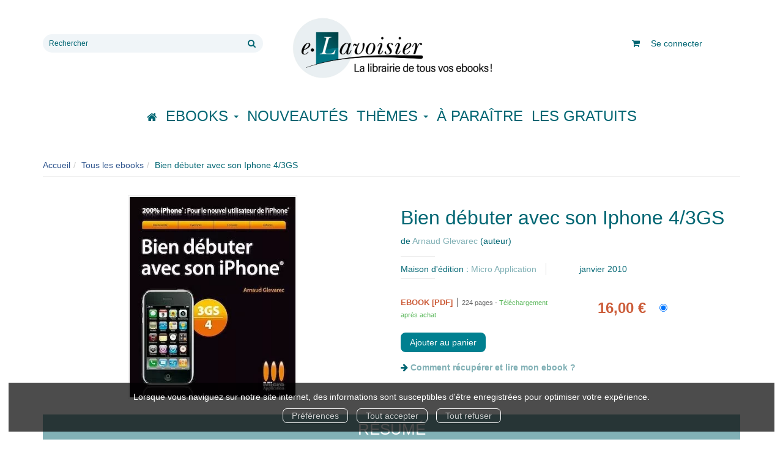

--- FILE ---
content_type: text/html; charset=utf-8
request_url: https://e.lavoisier.fr/produit/28251/9782300032301/bien-debuter-avec-son-iphone-4-3gs
body_size: 9405
content:
<!DOCTYPE html>
<html prefix="og: http://ogp.me/ns#" lang="fr">
<head>
  
<script src="https://www.googletagmanager.com/gtag/js?id=G-CB2NQ2VVWV" async="async"></script>
<script>
//<![CDATA[
      (function() {
        function executeWhenJQueryIsReady() {
          if (typeof jQuery !== 'undefined') {
            jQuery(document).ready(function() {
                    window.dataLayer = window.dataLayer || [];
      function gtag(){dataLayer.push(arguments);}
      gtag('js', new Date());
      gtag('consent', 'default', {
        'analytics_storage': 'denied',
        'ad_storage': 'denied',
        'ad_user_data': 'denied',
        'ad_personalization': 'denied',
        'wait_for_update': 500
      });
      
              gtag('config', 'G-CB2NQ2VVWV', {
          'linker': {
            'domains': ['lavoisier.fr']
          }
        });
        gtag('config', '343873666', {
          'linker': {
            'domains': ['lavoisier.fr']
          }
        });
        gtag('config', 'G-X6DQM1XKMR', {
          'linker': {
            'domains': ['e.lavoisier.fr']
          }
        });

      
      
      
      

            });
          } else {
            setTimeout(executeWhenJQueryIsReady, 50);
          }
        }
        executeWhenJQueryIsReady();
      })();

//]]>
</script>

<script>
//<![CDATA[
      (function() {
        function executeWhenJQueryIsReady() {
          if (typeof jQuery !== 'undefined') {
            jQuery(document).ready(function() {
              
  <!-- 2026-01-19 20:10:07 +0000 -->
  <!-- Google Tag Manager -->
  window.dataLayer = window.dataLayer || [];
  window.gtag = window.gtag || function() { dataLayer.push(arguments); };
  gtag('consent', 'default', {
    'analytics_storage': 'denied',
    'ad_storage': 'denied',
    'ad_user_data': 'denied',
    'ad_personalization': 'denied',
    'wait_for_update': 500
  });

  (function(w,d,s,l,i){w[l]=w[l]||[];w[l].push({'gtm.start':
  new Date().getTime(),event:'gtm.js'});var f=d.getElementsByTagName(s)[0],
  j=d.createElement(s),dl=l!='dataLayer'?'&l='+l:'';j.async=true;j.src=
  'https://www.googletagmanager.com/gtm.js?id='+i+dl;f.parentNode.insertBefore(j,f);
  })(window,document,'script','dataLayer','UA-22294685-36');
  <!-- End Google Tag Manager -->

            });
          } else {
            setTimeout(executeWhenJQueryIsReady, 50);
          }
        }
        executeWhenJQueryIsReady();
      })();

//]]>
</script>

  <meta charset='utf-8' />
<meta name='viewport' content='width=device-width, initial-scale=1'>
<meta http-equiv="Content-Language" content="fr-FR" />
<link rel="canonical" href="https://e.lavoisier.fr/produit/28251/9782300032301/bien-debuter-avec-son-iphone-4-3gs" />


<title>Bien débuter avec son Iphone 4/3GS -  - Arnaud Glevarec (EAN13 : 9782300037719) | Lavoisier</title>
<meta name='description' content="Bien débuter avec son Iphone 4/3GS -  - Arnaud Glevarec (EAN13 : 9782300037719)" />
<meta name='keywords' content="" />

<link rel="preload" as="font" href="/assets/fontawesome-webfont-2adefcbc041e7d18fcf2d417879dc5a09997aa64d675b7a3c4b6ce33da13f3fe.woff2" type="font/woff2" crossorigin>

<link rel="stylesheet" media="all" href="/assets/store-critical-38cb965aea27a29ca7fab4979f20272860a7bb84443a0ed606856a230d7b8b1e.css" />
<link rel="stylesheet" media="all" href="/assets/design-4599781232fc3805d83bae71886ccebc.css" />
<link rel="stylesheet" media="print" href="/assets/store-33a36f8da9f79426ee4784fdc9b85574aec6840a155a2c4db16a93d2cded87eb.css" onload="this.media=&#39;all&#39;" />
<style>
  h1, h2, h3, h4, h5, h6 {
    font-family: Futura, Verdana, Arial, Helvetica, sans-serif;
  }
</style>

<meta name="csrf-param" content="authenticity_token" />
<meta name="csrf-token" content="iesehS3O5jPj4xueIT6upwS49avvs1Wa82T7YBAfKSy2RfS+7scdcdwJ0JVFdyjhNTY7Cd5VEjy6euQIRPYw0A==" />

<script src="/assets/store-critical-38f4342f174e9405d4a1309d77010bc38176af8ad8c8c7430176bc03431bc3d7.js"></script><script src="/assets/store-b7362abeae97f4437a43bbf20bbb33a4247816524000fde692fe13f98d2b9600.js" defer="defer"></script>
<link rel="shortcut icon" type="image/webp" href="/system/parameter_attachments/data/008/277/653/original/favicon-lavoisier.webp?1760972735" />
<meta name="google-site-verification" content="oLPeOUOGdf5LnYF1Wl24jnovzP4NTAZC5wwNwRDGz2U" />

<meta property="og:url"           content="https://e.lavoisier.fr/produit/28251/9782300032301/bien-debuter-avec-son-iphone-4-3gs" />
<meta property="og:type"          content="website" />
<meta property="og:title"         content="Bien débuter avec son Iphone 4/3GS -  - Arnaud Glevarec (EAN13 : 9782300037719) | Lavoisier" />
<meta property="og:description"   content="Bien débuter avec son Iphone 4/3GS -  - Arnaud Glevarec (EAN13 : 9782300037719)" />
<meta property="og:image" content="https://e.lavoisier.fr/system/product_pictures/data/009/518/690/original/9782300032301_W300.webp?1719989847" />
<meta property="og:locale" content="fr_FR" />
<meta property="og:site_name" content="Lavoisier" />

<script type="application/ld+json">
  {"@context":"https://schema.org/","@type":"Product","additionalType":"Book","google_product_category":"Media \u003e Books","name":"Bien débuter avec son Iphone 4/3GS","description":"\u003cp align=\"justify\"\u003e\u003cb\u003eDécouvrez facilement toutes les fonctionnalités de votre iPhone 3GS ou iPhone 4 !\u003c/b\u003e\u003cbr\u003e\u003cbr\u003eCet ouvrage a pour but de vous faire découvrir la richesse des fonctionnalités de votre iPhone 3GS et iPhone 4. Après une présentation générale, l’auteur vous apprend tout d’abord à activer et configurer votre iPhone. Puis apprenez à téléphoner et envoyer des SMS et MMS, gérer vos contacts et vos rendez-vous, envoyer et recevoir des emails et naviguer sur Internet. Puis, vous verrez comment filmer et photographier, écouter de la musique et vous orienter.L’ouvrage idéal pour ceux qui débutent avec un iPhone 3GS ou un iPhone 4 ! \u003c/p\u003e","slogan":"\u003cp align=\"justify\"\u003e\u003cb\u003eDécouvrez facilement toutes les fonctionnalités de votre iPhone 3GS ou iPhone 4 !\u003c/b\u003e\u003cbr\u003e\u003cbr\u003eCet ouvrage a pour but de vous faire découvrir la richesse des fonctionnalités de votre iPhone 3GS et iPhone 4. Après une présentation générale, l’auteur vous apprend tout d’abord à activer et configurer votre iPhone. Puis apprenez à téléphoner et envoyer des SMS et MMS, gérer vos contacts et vos rendez-vous, envoyer et recevoir des emails et naviguer sur Internet. Puis, vous verrez comment filmer et photographier, écouter de la musique et vous orienter.L’ouvrage idéal pour ceux qui débutent avec un iPhone 3GS ou un iPhone 4 ! \u003c/p\u003e","url":"https://e.lavoisier.fr/produit/28251/9782300037719/bien-debuter-avec-son-iphone-4-3gs","brand":{"@type":"Brand","name":"Micro Application"},"publisher":"Micro Application","sku":"9782300037719","gtin13":"9782300037719","isbn":"978-2-300-03771-9","image":["/system/product_pictures/data/009/518/690/large/9782300032301_W300.webp?1719989847","/system/product_pictures/data/009/518/690/medium/9782300032301_W300.webp?1719989847"],"offers":{"@type":"Offer","name":"Bien débuter avec son Iphone 4/3GS - eBook [PDF]","price":16.0,"priceCurrency":"EUR","gtin13":"9782300037719","url":"https://e.lavoisier.fr/produit/28251/9782300037719/bien-debuter-avec-son-iphone-4-3gs","seller":{"@type":"Organization","name":"Micro Application"},"itemCondition":"https://schema.org/NewCondition","availability":"https://schema.org/InStock"},"author":[{"@type":"Person","name":"Arnaud Glevarec","url":"https://e.lavoisier.fr/auteur/32523/arnaud-glevarec"}]}
</script>
  

</head>

<body class=" products_show  izbk-default">
  <div role="region" aria-label="Outil d&#39;autorisation des cookies" id="acceptance_of_cookies" style="display: none"><div><p>Lorsque vous naviguez sur notre site internet, des informations sont susceptibles d'être enregistrées pour optimiser votre expérience.</p><a id="cookies_preferences_link" title="Configurer les préférences de cookies" href="/store/cookies">Préférences</a><a id="accept_cookies_notification" title="Accepter tous les cookies" href="#">Tout accepter</a><a id="refuse_cookies_notification" title="Refuser tous les cookies" href="#">Tout refuser</a></div></div>

  <div class="page base_product_28251" id="page_120" data-identifier="page_120">      
  <header role="banner" aria-label="Entête" class="izbk-header-section page_section" data-identifier="page_section_1">
    <div class="container">
    
          
      <div class='page_rows'>
          


  
    <div class="row page_row " data-identifier="page_row_1">      
      <div class='page_columns'>
    
    
    


  <div class="col-xs-12 col-sm-4 col-md-4 col-lg-4 page_column_94  page_column editable_element" data-identifier="page_column_94">
    
      <span class="showable_editing_placeholders highlight_page_column" style="display: none;" data-toggle="tooltip" data-placement="right" title="Délimiter la colonne"><span class="label label-success">CP #94</span></span>      <span class="editing_placeholders" id="editing_placeholders_page_column_94"><span class="update_visibility_placeholders editing_placeholders_button label label-neutral" style="display: none"><span class="remote-clickable btn btn-link btn-xs" data-url="/admin/visibility_placeholders?page_column_id=94&amp;page_id=1"><small>Modifier <i class="fa fa-eye"></i></small></span></span><span class="add_placeholders editing_placeholders_button label label-neutral" style="display: none"><span class="remote-clickable btn btn-link btn-xs" data-url="/admin/placeholders?page_column_id=94&amp;page_id=1"><small>Ajouter <i class="fa fa-plus"></i></small></span></span><span class="order_placeholders editing_placeholders_button label label-neutral" style="display: none"><span class="remote-clickable btn btn-link btn-xs" data-url="/admin/sortable_placeholders?page_column_id=94&amp;page_id=1"><small>Modifier <i class="fa fa-sort-numeric-asc"></i></small></span></span><span class="edit_placeholders editing_placeholders_button label label-neutral" style="display: none"><span class="remote-clickable btn btn-link btn-xs" data-url="/admin/editable_placeholders?page_column_id=94&amp;page_id=1"><small>Modifier <i class="fa fa-pencil"></i></small></span></span><span class="delete_placeholders editing_placeholders_button label label-neutral" style="display: none"><span class="remote-clickable btn btn-link btn-xs" data-url="/admin/destroyable_placeholders?page_column_id=94&amp;page_id=1"><small>Supprimer <i class="fa fa-trash"></i></small></span></span></span>    
        
        

  
  <div class="placeholder   editable_element" id="placeholder_629" data-identifier="placeholder_629" data-type="site-search-form">    
    <form class="new_search_form" id="search-form" role="search" action="/search" accept-charset="UTF-8" method="get"><input name="utf8" type="hidden" value="&#x2713;" />
  <label class="control-label sr-only" for="q">Rechercher sur le site</label>

  <div class="input-group">
    <input type="search" class="form-control input-sm" id="q" name='q' placeholder="Rechercher" title="Rechercher sur le site">

    <span class="input-group-addon btn btn-default onclick-submit-search-form">
      <i class="fa fa-search"></i>
    </span>
  </div>
</form>    
</div>        
</div>  
    
      
    
    


  <div class="col-xs-12 col-sm-4 col-md-4 col-lg-4 page_column_1  page_column editable_element" data-identifier="page_column_1">
    
      <span class="showable_editing_placeholders highlight_page_column" style="display: none;" data-toggle="tooltip" data-placement="right" title="Délimiter la colonne"><span class="label label-success">CP #1</span></span>      <span class="editing_placeholders" id="editing_placeholders_page_column_1"><span class="update_visibility_placeholders editing_placeholders_button label label-neutral" style="display: none"><span class="remote-clickable btn btn-link btn-xs" data-url="/admin/visibility_placeholders?page_column_id=1&amp;page_id=1"><small>Modifier <i class="fa fa-eye"></i></small></span></span><span class="add_placeholders editing_placeholders_button label label-neutral" style="display: none"><span class="remote-clickable btn btn-link btn-xs" data-url="/admin/placeholders?page_column_id=1&amp;page_id=1"><small>Ajouter <i class="fa fa-plus"></i></small></span></span><span class="order_placeholders editing_placeholders_button label label-neutral" style="display: none"><span class="remote-clickable btn btn-link btn-xs" data-url="/admin/sortable_placeholders?page_column_id=1&amp;page_id=1"><small>Modifier <i class="fa fa-sort-numeric-asc"></i></small></span></span><span class="edit_placeholders editing_placeholders_button label label-neutral" style="display: none"><span class="remote-clickable btn btn-link btn-xs" data-url="/admin/editable_placeholders?page_column_id=1&amp;page_id=1"><small>Modifier <i class="fa fa-pencil"></i></small></span></span><span class="delete_placeholders editing_placeholders_button label label-neutral" style="display: none"><span class="remote-clickable btn btn-link btn-xs" data-url="/admin/destroyable_placeholders?page_column_id=1&amp;page_id=1"><small>Supprimer <i class="fa fa-trash"></i></small></span></span></span>    
        
        

  
  <div class="placeholder   editable_element" id="placeholder_21" data-identifier="placeholder_21" data-type="site-site-title-and-logo">    
    
  <a title="Retour à la page d&#39;accueil du site" class="visible-xs" href="/"><img loading="lazy" class="" alt="Lavoisier" style="aspect-ratio: 2000/709;" src="/system/parameter_attachments/data/005/574/153/original/logo-lavoisier.webp?1760972605" /></a>
  <a title="Retour à la page d&#39;accueil du site" class="visible-sm" href="/"><img loading="lazy" class="" alt="Lavoisier" style="aspect-ratio: 2000/709;" src="/system/parameter_attachments/data/003/687/088/original/logo-lavoisier.webp?1760972591" /></a>
  <a title="Retour à la page d&#39;accueil du site" class="visible-md" href="/"><img loading="lazy" class="" alt="Lavoisier" style="aspect-ratio: 2000/709;" src="/system/parameter_attachments/data/004/723/140/original/logo-lavoisier.webp?1760972578" /></a>
  <a title="Retour à la page d&#39;accueil du site" class="visible-lg" href="/"><img loading="lazy" class="" alt="Lavoisier" style="aspect-ratio: 2000/709;" src="/system/parameter_attachments/data/007/573/237/original/logo-lavoisier.webp?1760972561" /></a>  
    
</div>        
</div>  
    
      
    
    


  <div class="col-xs-12 col-sm-4 col-md-4 col-lg-4 page_column_2  page_column" data-identifier="page_column_2">
    
    
        
        

  
  <div class="placeholder hidden-sm hidden-md hidden-lg  editable_element" id="placeholder_28" data-identifier="placeholder_28" data-type="page-collapse-button">    
    
<button type="button" class="navbar-toggle collapsed" title="Toggle" data-toggle="collapse" data-target="#page_row_2" aria-expanded="false">
  <i class="fa fa-bars"></i><i class="fa fa-times"></i>
</button>
    
</div>        
        
        

  
  <div class="placeholder  " id="placeholder_593" data-identifier="placeholder_593" data-type="page-page-row">    
      

  <div class="row">  

    
        <div class="" data-identifier="placeholder_594">          




    <div class="col-xs-12 col-sm-12 col-md-12 col-lg-12 page_column_84  page_column" data-identifier="page_column_84">

      <span class="">





            <div class="placeholder   editable_element" id="placeholder_596" data-identifier="placeholder_596" data-type="site-account-cart-link">
              <a title="Mon panier" aria-label="Afficher mon panier" class="cart_link show" href="/store/cart">
  <i class="fa fa-shopping-cart"></i>  <span class='c-l-t'>Mon panier :</span>
  
</a>

</div>





            <div class="placeholder  " id="placeholder_595" data-identifier="placeholder_595" data-type="site-account-links-to-account">
              
  <a class="link-to-sign-in" aria-label="Se connecter" href="/se-connecter">Se connecter</a>

</div>


</span>
</div>

</div>

    
</div>  
    
</div>        
</div>  
    
  
</div>      
</div>    


      </div>
   </div>
</header>
  
  <nav role="navigation" aria-label="Navigation" class="izbk-navigation-section page_section" data-identifier="page_section_2">
    <div class="container">
    
          
      <div class='page_rows'>
          


  <div class="collapse navbar-collapse" id="page_row_2">
    <div class="row page_row " data-identifier="page_row_2">      
      <div class='page_columns'>
    
    
    


  <div class="col-xs-12 col-sm-12 col-md-12 col-lg-12 page_column_3  page_column" data-identifier="page_column_3">
    
    
        
        

  
  <div class="placeholder  " id="placeholder_30" data-identifier="placeholder_30" data-type="page-navigation">    
      <nav data-identifier="navigation_32" class="inline" aria-label="">
    
    <ul class='list-inline'>
    
    
    <li class="" data-identifier="navigation_link_1831">
      

<a class="" href="/"><i class="fa fa-home" aria-hidden="true"></i></a></li>
    
    
    <li class="dropdown" data-identifier="navigation_link_1832">
      
<a class="dropdown-toggle" data-toggle="dropdown" role="button" aria-haspopup="true" aria-expanded="false" href="#">  
  Ebooks
  
    <span class="caret"></span>
</a>
  <ul class="dropdown-menu">
      <li>
        

<a class="" href="/produits">Tous les Ebooks</a>        </li>
      <li>
        
<a class="" href="/theme/1681/ebooks-jle-lavoisier">Tous les Ebooks JLE - Lavoisier </a>        </li>
      <li>
        

<a class="" href="/meilleures-ventes">Les meilleures ventes Ebooks</a>        </li>
      <li>
        

<a class="" href="/collections">Toutes les collections</a>        </li>
      <li>
        

<a class="" href="/editeurs">Tous les éditeurs</a>        </li>
      <li>
        
<a class="" href="/format-numerique/15/mp3">Livres audio</a>        </li>
   </ul>
</li>
    
    
    <li class="" data-identifier="navigation_link_82">
      

<a class="" href="/nouveautes">Nouveautés</a></li>
    
    
    <li class="" data-identifier="navigation_link_1834">
      
<div class='mega-menu-container'>
  <span class='link_to_toggle_navigation'>
    Thèmes
    <span class="caret"></span>
  </span>


  <div data-identifier="page_entity_for_navigation_link_1834" class='mega-nav'>

    <section class="izbk-subjects-tags-navigation-section page_section" data-identifier="page_section_6">      
      <div class='page_rows'>
          


  
    <div class="row page_row " data-identifier="page_row_6">      
      <div class='page_columns'>
    
    
    


  <div class="col-xs-12 col-sm-12 col-md-12 col-lg-12 page_column_8  page_column" data-identifier="page_column_8">
    
    
        
        

  
  <div class="placeholder  " id="placeholder_29" data-identifier="placeholder_29" data-type="page-navigation">    
      <nav data-identifier="navigation_3" class="list_group" aria-label="">
    
    <ul class='list-group'>
    <li class='list-group-item'>
      
<a href="/categorie-de-themes/33/bandes-dessinees-comics-mangas">Bandes dessinées, comics, mangas</a>    </li>
    <li class='list-group-item'>
      
<a href="/categorie-de-themes/35/cartes-et-plans">Cartes et plans</a>    </li>
    <li class='list-group-item'>
      
<a href="/categorie-de-themes/22/droit">Droit</a>    </li>
    <li class='list-group-item'>
      
<a href="/categorie-de-themes/28/geographie">Géographie</a>    </li>
    <li class='list-group-item'>
      
<a href="/categorie-de-themes/27/histoire">Histoire</a>    </li>
    <li class='list-group-item'>
      
<a href="/categorie-de-themes/21/informatique">Informatique</a>    </li>
    <li class='list-group-item'>
      
<a href="/categorie-de-themes/36/jeunes-adultes">Jeunes adultes</a>    </li>
    <li class='list-group-item'>
      
<a href="/categorie-de-themes/32/jeunesse">Jeunesse</a>    </li>
    <li class='list-group-item'>
      
<a href="/categorie-de-themes/37/jeux-et-jouets">Jeux et jouets</a>    </li>
    <li class='list-group-item'>
      
<a href="/categorie-de-themes/30/litterature-generale">Littérature générale</a>    </li>
    <li class='list-group-item'>
      
<a href="/categorie-de-themes/20/management-gestion-et-economie-d-entreprise">Management, gestion et économie d'entreprise</a>    </li>
    <li class='list-group-item'>
      
<a href="/categorie-de-themes/19/medecine-pharmacie-paramedical-medecine-veterinaire">Médecine, pharmacie, paramédical, médecine vétérinaire</a>    </li>
    <li class='list-group-item'>
      
<a href="/categorie-de-themes/29/ouvrages-de-reference">Ouvrages de référence</a>    </li>
    <li class='list-group-item'>
      
<a href="/categorie-de-themes/15/parascolaire">Parascolaire</a>    </li>
    <li class='list-group-item'>
      
<a href="/categorie-de-themes/34/pratique">Pratique</a>    </li>
    <li class='list-group-item'>
      
<a href="/categorie-de-themes/25/religion">Religion</a>    </li>
    <li class='list-group-item'>
      
<a href="/categorie-de-themes/16/sciences-fondamentales">Sciences fondamentales</a>    </li>
    <li class='list-group-item'>
      
<a href="/categorie-de-themes/18/sciences-humaines-et-sociales-lettres">Sciences humaines et sociales, Lettres</a>    </li>
    <li class='list-group-item'>
      
<a href="/categorie-de-themes/23/sciences-politiques">Sciences politiques</a>    </li>
    <li class='list-group-item'>
      
<a href="/categorie-de-themes/24/sciences-economiques">Sciences économiques</a>    </li>
    <li class='list-group-item'>
      
<a href="/categorie-de-themes/14/scolaire">Scolaire</a>    </li>
    <li class='list-group-item'>
      
<a href="/categorie-de-themes/17/techniques-et-sciences-appliquees">Techniques et sciences appliquées</a>    </li>
    <li class='list-group-item'>
      
<a href="/categorie-de-themes/26/esoterisme-occultisme">Ésotérisme, occultisme</a>    </li>
    <li class='list-group-item'>
      
<a href="/categorie-de-themes/31/arts-et-beaux-livres">Arts et beaux livres</a>    </li>
</ul>  </nav>
    
</div>        
</div>  
    
  
</div>      
</div>    


      </div>
</section>  </div>
</div>
</li>
    
    
    <li class="" data-identifier="navigation_link_71">
      

<a class="" href="/a-paraitre">À paraître</a></li>
    
    
    <li class="" data-identifier="navigation_link_1841">
      

<a class="" href="/gratuits">Les gratuits</a></li>
</ul>  </nav>
    
</div>        
</div>  
    
  
</div>      
</div>    
</div>

      </div>
   </div>
</nav>
  
  <section role="region" aria-label="Fil d&#39;ariane" class="izbk-breadcrumbs-section page_section" data-identifier="page_section_3">
    <div class="container">
    
          
      <div class='page_rows'>
          


  
    <div class="row page_row " data-identifier="page_row_3">      
      <div class='page_columns'>
    
    
    


  <div class="col-xs-12 col-sm-12 col-md-12 col-lg-12 page_column_4  page_column" data-identifier="page_column_4">
    
    
        
        

  
  <div class="placeholder  " id="placeholder_31" data-identifier="placeholder_31" data-type="site-breadcrumbs">    
      <nav role="navigation" aria-label="Fil d&#39;ariane"><ul class="breadcrumb hidden-xs"><li><a href="/">Accueil</a></li><li><a href="/produits">Tous les ebooks</a></li><li aria-current="page">Bien débuter avec son Iphone 4/3GS</li></ul></nav>    
</div>        
</div>  
    
  
</div>      
</div>    


      </div>
   </div>
</section>
  
  <section role="region" aria-label="Contenu" class="izbk-content-section page_section" data-identifier="page_section_4">
    <div class="container">
    
          
      <div class='page_rows'>
          


  
    <div class="row page_row " data-identifier="page_row_4">      
      <div class='page_columns'>
    
    
    
    


  <div class="col-md-12 page_column_6  page_column" data-identifier="page_column_6">
    
    
        
        

  
  <div class="placeholder  " id="placeholder_447" data-identifier="placeholder_447" data-type="page-page-row">    
      

  <div class="row">  

    
        <div class="" data-identifier="placeholder_448">          




    <div class="col-xs-12 col-sm-6 col-md-6 col-lg-6 page_column_69  page_column" data-identifier="page_column_69">

      <span class="">





            <div class="placeholder  " id="placeholder_449" data-identifier="placeholder_449" data-type="product-cover">
              
  <div class='text-center c-w-l-t-p-c-i-m'>
    <a role="button" data-toggle='modal' data-target='#product-cover-modal' aria-haspopup="dialog" class='cover-link' href="#">
      <img class="product_picture img-responsive img-border" style="aspect-ratio: 300/363; " alt="Bien débuter avec son Iphone 4/3GS - Arnaud Glevarec - Micro Application" srcset="https://e.lavoisier.fr/system/product_pictures/data/009/518/690/small/9782300032301_W300.webp?1719989847 128w, https://e.lavoisier.fr/system/product_pictures/data/009/518/690/medium/9782300032301_W300.webp?1719989847 256w, https://e.lavoisier.fr/system/product_pictures/data/009/518/690/large/9782300032301_W300.webp?1719989847 512w" src="https://e.lavoisier.fr/system/product_pictures/data/009/518/690/large/9782300032301_W300.webp?1719989847" />
    </a>
  </div>
  
  <div class='text-center l-t-p-c-i-m'>
    <button role="button" data-toggle='modal' data-target='#product-cover-modal' aria-haspopup="dialog" class='btn btn-link hidden-xs hidden-sm btn-hover'>
      <i class="fa fa-search-plus"></i> Agrandir
    </button>
  </div>
  
  <div class="modal fade" id="product-cover-modal" tabindex="-1" role="dialog" aria-modal="true" aria-labelledby="myModalLabel">
    <div class="modal-dialog" role="document">
      <div class="modal-content">
        <div class="modal-header">
          <button type="button" class="close" data-dismiss="modal" aria-label="Fermer la fenêtre"><span aria-hidden="true">&times;</span></button>
          <h4 class="modal-title" id="myModalLabel">Bien débuter avec son Iphone 4/3GS</h4>
        </div>
        <div class="modal-body text-center">
          <p class='text-center'>
            <img class="product_picture img-border" style="aspect-ratio: 300/363; " alt="Bien débuter avec son Iphone 4/3GS - Arnaud Glevarec - Micro Application" srcset="https://e.lavoisier.fr/system/product_pictures/data/009/518/690/small/9782300032301_W300.webp?1719989847 128w, https://e.lavoisier.fr/system/product_pictures/data/009/518/690/medium/9782300032301_W300.webp?1719989847 256w, https://e.lavoisier.fr/system/product_pictures/data/009/518/690/large/9782300032301_W300.webp?1719989847 512w" src="https://e.lavoisier.fr/system/product_pictures/data/009/518/690/large/9782300032301_W300.webp?1719989847" />
          </p>
        </div>
        <div class="modal-footer">
        </div>
      </div>
    </div>
  </div>

</div>


</span>
</div>

</div>
    
        <div class="" data-identifier="placeholder_450">          




    <div class="col-xs-12 col-sm-6 col-md-6 col-lg-6 page_column_70 izbk-product-metadata-page-column page_column" data-identifier="page_column_70">

      <span class="">





            <div class="placeholder  " id="placeholder_451" data-identifier="placeholder_451" data-type="page-page-title">
              <h1>Bien débuter avec son Iphone 4/3GS</h1>


</div>





            <div class="placeholder  " id="placeholder_452" data-identifier="placeholder_452" data-type="product-subtitle">
</div>





            <div class="placeholder  " id="placeholder_453" data-identifier="placeholder_453" data-type="product-contributors">
              

    <span class='contributors-label'>
      de
    </span>

    <a href="/auteur/32523/arnaud-glevarec">Arnaud Glevarec</a> (auteur)
</div>





            <div class="placeholder  " id="placeholder_454" data-identifier="placeholder_454" data-type="page-separation">
              
  <hr />

</div>





            <div class="placeholder  " id="placeholder_455" data-identifier="placeholder_455" data-type="product-publisher">
              
  <span>Maison d'édition : </span><a href="/editeur/42/micro-application">Micro Application</a>

</div>





            <div class="placeholder  " id="placeholder_456" data-identifier="placeholder_456" data-type="product-collection">
</div>





            <div class="placeholder  " id="placeholder_457" data-identifier="placeholder_457" data-type="product-publication-date">
              
  janvier 2010

</div>





            <div class="placeholder  " id="placeholder_458" data-identifier="placeholder_458" data-type="page-separation">
              
  <hr />

</div>





            





            





            <div class="placeholder  " id="placeholder_462" data-identifier="placeholder_462" data-type="product-articles-selector">
              

  <div id='articles_selector'>


        

<form id="articles_selector_form" action="/store/cart_items" accept-charset="UTF-8" method="post"><input name="utf8" type="hidden" value="&#x2713;" /><input type="hidden" name="_method" value="put" /><input type="hidden" name="authenticity_token" value="3Z+oJO+YlSgOm0DCFJz6xj53e3VyycFFecwRIrTywxEtu47Y1heFpPIM0vFAZRrttIsuenwrnyRq62KNs+UllA==" />  <div class='articles-selector-container'>
    <div class='articles-selector-row'>
      <div class='articles-selector-cell articles-selector-cell-articles'>
        <div class='product-articles'>
          <table class='table' role="presentation">
            <tbody>
                
                <tr data-article-type="ebook" class='article-row' data-article-ref="Ebook-28248">
                  <td width='60%' class="article-description-and-features-cell article-description-and-features-cell-fr">
                    
                    <label for="article_ids__medium_28248">
                      <span class='text-small article-description'>
                          eBook [PDF]
                      </span>
</label>                    
                      <div class='article-features'>

                        
                        
                        
                        
                          <span class="text-muted text-extra-small article-feature">
                            224&nbsp;pages                          </span>

                            <span class="delivery-informations text-extra-small text-success">Téléchargement après achat</span>
                      </div>
                    
                    
                  </td>
                  
                  
                  
                    <td class='text-right text-small article-price-cell'>
                      <span class='article-price'>
      <span class='article-public-price'>
        16,00 €      </span>
</span>

                    </td>
                    
                    <td class='text-right article-selection-cell'>
                        <input type="radio" name="article_ids[]" id="article_ids__medium_28248" value="medium_28248" data-ean13="9782300037719" data-price="16.0" data-ebook="false" aria-label="eBook [PDF] - 224 pages" checked="checked" />                    </td>
                  
                </tr>
                
            </tbody>
          </table>
        </div>
      </div>
      
      <div class='articles-selector-cell articles-selector-cell-add-to-cart'>
          <div class='form-group'>
            <div class='text-right'>
              <button name="button" type="submit" class="btn btn-default articles-selector-submit" title="Ajouter au panier">
                  <i class='icon-before'></i>
                  <span class='articles-selector-submit-label'><i class="fa fa-shopping-cart" aria-hidden="true"></i> <span class="add-to-cart-label">Ajouter au panier</span></span>
                  <i class='icon-after'></i>
</button>            </div>
          </div>
      </div>
      
    </div>
  </div>
</form>

  </div>

</div>





            <div class="placeholder  " id="placeholder_672" data-identifier="placeholder_672" data-type="page-rich-text">
              
  <div class="rich-text" id="rich-text-107">    <p>  <i class="fa fa-arrow-right" aria-hidden="true"></i> <a href="/store/page/142/comment-recuperer-et-lire-mon-ebook" target="_blank"><b>Comment récupérer et lire mon ebook ?</b></a></p></div>
</div>


</span>
</div>

</div>

    
</div>  
    
</div>        
        
        

  
  <div class="placeholder  " id="placeholder_630" data-identifier="placeholder_630" data-type="page-page-row">    
      

  <div class="row">  

    
        <div class="" data-identifier="placeholder_631">          




    <div class="col-xs-12 col-sm-12 col-md-12 col-lg-12 page_column_95  page_column" data-identifier="page_column_95">

      <span class="">





            <div class="placeholder  " id="placeholder_632" data-identifier="placeholder_632" data-type="page-title">
              
  <h3 class="title" id="title-67">    Résumé</h3>
</div>





            <div class="placeholder   collapse in" id="placeholder_658" data-identifier="placeholder_658" data-type="page-accordion">
              






    
      <div class="placeholder  " id="placeholder_660" data-identifier="placeholder_660" data-type="product-description">      
        
  <p align="justify"><b>Découvrez facilement toutes les fonctionnalités de votre iPhone 3GS ou iPhone 4 !</b><br><br>Cet ouvrage a pour but de vous faire découvrir la richesse des fonctionnalités de votre iPhone 3GS et iPhone 4. Après une présentation générale, l’auteur vous apprend tout d’abord à activer et configurer votre iPhone. Puis apprenez à téléphoner et envoyer des SMS et MMS, gérer vos contacts et vos rendez-vous, envoyer et recevoir des emails et naviguer sur Internet. Puis, vous verrez comment filmer et photographier, écouter de la musique et vous orienter.L’ouvrage idéal pour ceux qui débutent avec un iPhone 3GS ou un iPhone 4 ! </p>
    
</div>
</div>





            <div class="placeholder  " id="placeholder_634" data-identifier="placeholder_634" data-type="page-title">
              
  <h3 class="title" id="title-68">    Caractéristiques</h3>
</div>





            <div class="placeholder  " id="placeholder_636" data-identifier="placeholder_636" data-type="page-page-row">
                

  <div class="row">  

    
        <div class="" data-identifier="placeholder_637">          




    <div class="col-xs-12 col-sm-6 col-md-6 col-lg-6 page_column_96  page_column" data-identifier="page_column_96">

      <span class="">





            <div class="placeholder  " id="placeholder_639" data-identifier="placeholder_639" data-type="product-features-collection">
</div>





            <div class="placeholder  " id="placeholder_640" data-identifier="placeholder_640" data-type="product-features-authors">
              
  <p id='product-authors-feature'>
    <strong>Auteur(s) :</strong> <a href="/auteur/32523/arnaud-glevarec">Arnaud Glevarec</a>  </p>

</div>





            <div class="placeholder  " id="placeholder_641" data-identifier="placeholder_641" data-type="product-features-publication-date">
              

  <p id='product-publication-date-feature'>
    <strong>Publication :</strong>  1 janvier 2010  </p>

</div>





            <div class="placeholder  " id="placeholder_642" data-identifier="placeholder_642" data-type="product-features-edition-number">
              
  <p id='product-edition-number-feature'>
    <strong>Édition :</strong> 1<sup>re</sup> édition  </p>

</div>





            <div class="placeholder  " id="placeholder_643" data-identifier="placeholder_643" data-type="product-features-color-types">
              
  <p id='product-color-types-feature'>
    <strong>Intérieur :</strong> Noir & blanc  </p>

</div>





            <div class="placeholder  " id="placeholder_644" data-identifier="placeholder_644" data-type="product-features-media-full-descriptions">
              
  <p id='product-media-full-descriptions-feature'>
    <strong>Support(s) :</strong> eBook [PDF]  </p>

</div>





            <div class="placeholder  " id="placeholder_645" data-identifier="placeholder_645" data-type="product-features-media-full-contents">
              
  <p id='product-media-full-contents-feature'>
    <strong>Contenu(s) :</strong> PDF  </p>

</div>





            <div class="placeholder  " id="placeholder_653" data-identifier="placeholder_653" data-type="product-features-media-protections">
              
  <p id='product-media-protections-feature'>
    <strong>Protection(s) :</strong> DRM Adobe (PDF)  </p>

</div>


</span>
</div>

</div>
    
        <div class="" data-identifier="placeholder_638">          




    <div class="col-xs-12 col-sm-6 col-md-6 col-lg-6 page_column_97  page_column" data-identifier="page_column_97">

      <span class="">





            <div class="placeholder  " id="placeholder_647" data-identifier="placeholder_647" data-type="product-features-media-weights">
</div>





            <div class="placeholder  " id="placeholder_648" data-identifier="placeholder_648" data-type="product-features-full-contents-sizes">
              
  <p id='product-full-contents-size-feature'>
    <strong>Taille(s) :</strong> 1,1 ko (PDF)  </p>

</div>





            <div class="placeholder  " id="placeholder_649" data-identifier="placeholder_649" data-type="product-features-languages">
              
  <p id='product-languages-feature'>
    <strong>Langue(s) :</strong> Français  </p>

</div>





            <div class="placeholder  " id="placeholder_650" data-identifier="placeholder_650" data-type="product-features-clil-subjects">
              
  <p id='product-clil-subjects-feature'>
    <strong>Code(s) CLIL :</strong> 3220  </p>

</div>





            <div class="placeholder  " id="placeholder_651" data-identifier="placeholder_651" data-type="product-features-media-ean13">
              
    <p class='product-medium-ean13-feature'>
      <strong>EAN13 eBook [PDF] :</strong> 9782300037719    </p>

</div>





            <div class="placeholder  " id="placeholder_652" data-identifier="placeholder_652" data-type="product-features-ean13-hardcopy">
              
  <p id='product-ean13-hardcopy-feature'>
    <strong>EAN13 (papier) :</strong> 9782300032301  </p>

</div>


</span>
</div>

</div>

    
</div>  

</div>





            <div class="placeholder  " id="placeholder_654" data-identifier="placeholder_654" data-type="page-title">
              
  <h3 class="title" id="title-69">    Avis</h3>
</div>





            <div class="placeholder   collapse in" id="placeholder_655" data-identifier="placeholder_655" data-type="page-accordion">
              






    
      <div class="placeholder  " id="placeholder_656" data-identifier="placeholder_656" data-type="forms-product-product-comment-form">      
          
    <div class="well">
      <p class='text-center'><a href="/se-connecter">Pour évaluer et laisser un commentaire sur le produit, merci de vous connecter à votre compte.</a></p>
    </div>
    
</div>


    
      <div class="placeholder  " id="placeholder_657" data-identifier="placeholder_657" data-type="product-extended-ratings">    
</div>
</div>


</span>
</div>

</div>

    
</div>  
    
</div>        
        
        

  
  <div class="placeholder  " id="placeholder_491" data-identifier="placeholder_491" data-type="page-page-row">    
      

  <div class="row">  

    
        <div class="" data-identifier="placeholder_492">          




    <div class="col-xs-12 col-sm-6 col-md-6 col-lg-6 page_column_71  page_column" data-identifier="page_column_71">

      <span class="">
</span>
</div>

</div>
    
        <div class="" data-identifier="placeholder_495">          




    <div class="col-xs-12 col-sm-6 col-md-6 col-lg-6 page_column_72  page_column" data-identifier="page_column_72">

      <span class="">
</span>
</div>

</div>

    
</div>  
    
</div>        
</div>  
    
  
</div>      
</div>    


      </div>
   </div>
</section>
  
  <footer role="contentinfo" aria-label="Pied de page" class="izbk-footer-section page_section" data-identifier="page_section_5">
    <div class="container">
    
          
      <div class='page_rows'>
          


  
    <div class="row page_row " data-identifier="page_row_5">      
      <div class='page_columns'>
    
    
    


  <div class="col-xs-12 col-sm-12 col-md-12 col-lg-12 page_column_7  page_column" data-identifier="page_column_7">
    
    
        
        

  
  <div class="placeholder  " id="placeholder_32" data-identifier="placeholder_32" data-type="page-page-row">    
      

  <div class="row">  

    
        <div class="" data-identifier="placeholder_33">          




    <div class="col-xs-12 col-sm-12 col-md-4 col-lg-4 page_column_10  page_column" data-identifier="page_column_10">

      <span class="">





            <div class="placeholder  " id="placeholder_586" data-identifier="placeholder_586" data-type="site-site-title-and-logo">
              
  <a title="Retour à la page d&#39;accueil du site" class="visible-xs" href="/"><img loading="lazy" class="" alt="Lavoisier" style="aspect-ratio: 2000/709;" src="/system/parameter_attachments/data/005/574/153/original/logo-lavoisier.webp?1760972605" /></a>
  <a title="Retour à la page d&#39;accueil du site" class="visible-sm" href="/"><img loading="lazy" class="" alt="Lavoisier" style="aspect-ratio: 2000/709;" src="/system/parameter_attachments/data/003/687/088/original/logo-lavoisier.webp?1760972591" /></a>
  <a title="Retour à la page d&#39;accueil du site" class="visible-md" href="/"><img loading="lazy" class="" alt="Lavoisier" style="aspect-ratio: 2000/709;" src="/system/parameter_attachments/data/004/723/140/original/logo-lavoisier.webp?1760972578" /></a>
  <a title="Retour à la page d&#39;accueil du site" class="visible-lg" href="/"><img loading="lazy" class="" alt="Lavoisier" style="aspect-ratio: 2000/709;" src="/system/parameter_attachments/data/007/573/237/original/logo-lavoisier.webp?1760972561" /></a>  

</div>





            <div class="placeholder  " id="placeholder_34" data-identifier="placeholder_34" data-type="page-navigation">
                <nav data-identifier="navigation_34" class="list_group" aria-label="">
    
    <ul class='list-group'>
    <li class='list-group-item'>
      

<a class="" href="/inscription-lettre-d-information">Newsletter</a>    </li>
</ul>  </nav>

</div>


</span>
</div>

</div>
    
        <div class="" data-identifier="placeholder_35">          




    <div class="col-xs-12 col-sm-12 col-md-4 col-lg-4 page_column_11  page_column" data-identifier="page_column_11">

      <span class="">





            <div class="placeholder  " id="placeholder_36" data-identifier="placeholder_36" data-type="page-navigation">
                <nav data-identifier="navigation_35" class="list_group" aria-label="">
    
    <ul class='list-group'>
    <li class='list-group-item'>
      

<a class="" href="/formulaire-de-contact">Nous contacter</a>    </li>
    <li class='list-group-item'>
      

<a href="/store/page/6/protection-de-vos-donnees-personnelles-rgpd">Données personnelles - RGPD</a>    </li>
    <li class='list-group-item'>
      

<a href="/store/page/2/conditions-generales-de-vente">Conditions générales</a>    </li>
    <li class='list-group-item'>
      

<a href="/store/page/3/mentions-legales">Mentions légales</a>    </li>
</ul>  </nav>

</div>


</span>
</div>

</div>
    
        <div class="" data-identifier="placeholder_663">          




    <div class="col-xs-12 col-sm-4 col-md-4 col-lg-4 page_column_98  page_column" data-identifier="page_column_98">

      <span class="">





            <div class="placeholder  " id="placeholder_664" data-identifier="placeholder_664" data-type="page-navigation">
                <nav data-identifier="navigation_185" class="list_group" aria-label="">
    
    <ul class='list-group'>
    <li class='list-group-item'>
      

<a class="" href="/store/page/8/aide-generale">FAQ</a>    </li>
    <li class='list-group-item'>
      

<a class="" href="/store/page/5/a-propos">Qui sommes-nous ?</a>    </li>
</ul>  </nav>

</div>





            <div class="placeholder  " id="placeholder_668" data-identifier="placeholder_668" data-type="page-image">
              

  <img class="image_picture " style="aspect-ratio: 466/126; " srcset="https://e.lavoisier.fr/system/image_pictures/data/006/545/371/thumb/logo_paybox-256.webp?1740389528 256w, https://e.lavoisier.fr/system/image_pictures/data/006/545/371/small/logo_paybox-256.webp?1740389528 512w, https://e.lavoisier.fr/system/image_pictures/data/006/545/371/medium/logo_paybox-256.webp?1740389528 1024w, https://e.lavoisier.fr/system/image_pictures/data/006/545/371/large/logo_paybox-256.webp?1740389528 1600w" src="https://e.lavoisier.fr/system/image_pictures/data/006/545/371/original/logo_paybox-256.webp?1740389528" />

</div>


</span>
</div>

</div>

    
</div>  
    
</div>        
        
        

  
  <div class="placeholder  izbk-copyright-placeholder" id="placeholder_41" data-identifier="placeholder_41" data-type="site-copyright">    
    Copyright © 2026 Lavoisier&nbsp;et&nbsp;Nuxos Publishing Technologies. <a href="https://www.izibook.com">IziBook®</a> et <a href="https://www.librairieizibooks.com" rel="nofollow">IziBooks®</a> sont des marques déposées de la société <a href="https://www.izibook.com">Nuxos Publishing Technologies</a>.
    
</div>        
</div>  
    
  
</div>      
</div>    


      </div>
   </div>
</footer>

  
</div>

  

  <div id="global_player" class="video-container">
  <div class="video-widget" data-video_id="global_player_video"
                            data-video_source="">
    <div class="video-element">
      <div id="global_player_video_flash"></div>
      <video id="global_player_video">
      </video>
      <div class="controls-container video-controls fullscreen">
        <div class="controls">
          <div class="play-pause control-elt">
            <span class="play-icon"><i class="fa fa-play"></i></span>
            <span class="pause-icon"><i class="fa fa-pause"></i></span>
          </div>
          <div class="seek-bar control-elt">
            <div class="background">
              <div class="progress"></div>
            </div>
          </div>
          <div class="time-container">
            <span class="elapsed-time control-elt time">--:--</span>
            <span class="time-separator control-elt time">/</span>
            <span class="duration control-elt time">--:--</span>
          </div>
          <div class="close-btn control-elt"><i class="fa fa-times"></i></div>
        </div>
      </div>
    </div>
  </div>
</div>


  <script>
//<![CDATA[
      (function() {
        function executeWhenJQueryIsReady() {
          if (typeof jQuery !== 'undefined') {
            jQuery(document).ready(function() {
              
    $("[data-toggle='tooltip']").tooltip();
    
      
      

            });
          } else {
            setTimeout(executeWhenJQueryIsReady, 50);
          }
        }
        executeWhenJQueryIsReady();
      })();

//]]>
</script>  
    
        

</body>
</html>
